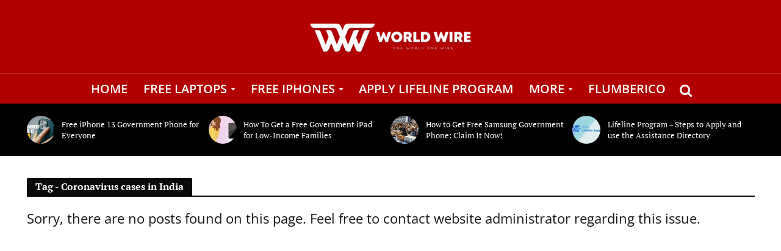

--- FILE ---
content_type: text/html; charset=utf-8
request_url: https://www.google.com/recaptcha/api2/aframe
body_size: 184
content:
<!DOCTYPE HTML><html><head><meta http-equiv="content-type" content="text/html; charset=UTF-8"></head><body><script nonce="7bwDnvVx0UuS9z_yQlJ6og">/** Anti-fraud and anti-abuse applications only. See google.com/recaptcha */ try{var clients={'sodar':'https://pagead2.googlesyndication.com/pagead/sodar?'};window.addEventListener("message",function(a){try{if(a.source===window.parent){var b=JSON.parse(a.data);var c=clients[b['id']];if(c){var d=document.createElement('img');d.src=c+b['params']+'&rc='+(localStorage.getItem("rc::a")?sessionStorage.getItem("rc::b"):"");window.document.body.appendChild(d);sessionStorage.setItem("rc::e",parseInt(sessionStorage.getItem("rc::e")||0)+1);localStorage.setItem("rc::h",'1765736164932');}}}catch(b){}});window.parent.postMessage("_grecaptcha_ready", "*");}catch(b){}</script></body></html>

--- FILE ---
content_type: text/css
request_url: https://world-wire.com/wp-content/plugins/wgt-custom-pages/custom-plugin-styles.css?ver=1.0.0
body_size: 714
content:
.herald-page-thumbnail {
    display: none;
}

.custom-page-wgt {
    display: flex;
    width: 100%;
    position: relative;
}

.custom-content-wgt {
    width: 65%;
}

.custom-sidebar-wgt {
    width: 35%;
    transform: translate(8%, -1%);
}

.wgt-custom-img {
    width: 250px;
    height: 250px;
    padding: 2px;
    border-radius: 50%;
    border: 10px solid #ff003e;
}

.wgt-people-relatives {
    list-style: none;
    margin: 10px 0;
    padding: 0;
    display: flex;
    flex-direction: row;
    justify-content: flex-start;
}

.wgt-people-relatives li {
    list-style: none;
    margin: 0 9px 0 0;
    padding: 0;
    display: block;
    text-align: center;
    width: 74px;
}

.wgt-people-relatives li:last-child {
    margin-right: 0;
}

.wgt-people-relatives li .wgt-people-relatives-img {
    display: block;
    border-radius: 50%;
    margin: 0 auto 6px auto;
    width: 66px;
    padding: 2px;
    width: calc(74px);
    border: 2px solid red;
}

.wgt-people-relatives li .wgt-people-anchor {
    display: block;
    text-align: center;
}

.wgt-people-relatives li .wgt-people-relatives-img img {
    display: block;
    width: 66px;
    height: 66px;
    aspect-ratio: 1/1;
    border-radius: 50%;
}

.wgt-people-relatives li .wgt-people-relatives-name {
    width: 74px;
    font-size: 13px;
    overflow: hidden;
    white-space: nowrap;
    text-overflow: ellipsis;
}

   .relevant-links-wrapper {
        display: flex;
        margin-bottom: 8px;
        padding-bottom: 7px;
        border-bottom: 1px solid #e3e3e3;
    }

    .relevant-links-image {
        display: block;
		align-self: center;
    }

    .relevant-links-profile {
    border-radius: 50%;
    width: 65px;
    height: 65px;
    }

    .relevant-links-info {
        margin: auto 0 auto 8px;
        max-width: calc(100% - 140px);
    }

    .relevant-links-name {
        font: 600 14px/1.33 Work Sans, sans-serif;
        color: #333;
        text-decoration: none;
    }

    .relevant-links-type {
        font: 400 12px/1.33 Work Sans, sans-serif;
        color: #666;
    }

    .relevant-links-profile-pic {
            margin-left: auto;
		    border-radius: 8px;
			align-self: center;

    }

.relevant-links-view-profile {
	display: flex;
    align-items: center;
    margin-left: auto;
    padding: 10px 10px;
    height: 32px;
    font: 600 12px/1.33 Work Sans,sans-serif;
    letter-spacing: -.2px;
    text-decoration: none;
    white-space: nowrap;
    align-self: center;
    border: 1px solid #333;
    border-radius: 8px;
}

    .fs-icon {
        margin-left: 16px;
        width: 24px;
    }

    .fs-icon--arrow-right {
        fill: #333;
    }

@media screen and (min-width: 768px) and (max-width: 928px) {
    .wgt-people-relatives li:nth-child(4n) {
        display: none;
    }
}


@media screen and (max-width: 770px) {

    .wgt-people-relatives li {
        width: 18%;
        margin: 0 11px;
    }

    .wgt-people-relatives li .wgt-people-relatives-img {
        width: 66px;
        height: 66px;
    }

    .wgt-people-relatives li .wgt-people-relatives-img img {
        width: 100%;
        height: auto;
        aspect-ratio: 1/1;
    }

    .wgt-people-relatives li .wgt-people-relatives-name {
        max-width: 100%;
        margin: 0 auto;
    }
}

    .wgt-custom-facts {
    margin: 0 0 1.25em 0;
    position: relative
}

.wgt-custom-facts:before {
    content: '';
    border-top: 5px solid #008080;
    border-left: 5px solid #008080;
    display: inline-block;
    width: 12rem;
    height: 3.25rem;
    position: absolute
}

.wgt-custom-facts:after {
    content: '';
    border-bottom: 5px solid #008080;
    border-right: 5px solid #008080;
    display: inline-block;
    width: 12rem;
    height: 3.25rem;
    position: absolute;
    bottom: 0;
    right: 0
}

.wgt-custom-facts .wgt-custom-facts-header {
    text-transform: uppercase;
    letter-spacing: .05rem;
    font-family: Oxygen, Georgia, Arial;
    font-weight: bold;
    font-size: 1.8rem;
    margin-bottom: 2px;
    display: block;
    padding: 1.5625rem 1.25rem .5625rem
}

.wgt-custom-facts .wgt-custom-facts-lists {
    padding: 0 1.25rem 1.25rem 1.25rem
}

@media screen and (max-width: 480px) {
    .wgt-custom-facts:before {
        width: 7rem;
        height: 1.75rem
    }

    .wgt-custom-facts:after {
        width: 7rem;
        height: 1.75rem
    }

    .wgt-custom-facts .wgt-custom-facts-header {
        padding: 1rem 1rem 0.5rem 1rem
    }

    .wgt-custom-facts .wgt-custom-facts-lists {
        padding: 0 0.5rem 1rem 0.5rem
    }

    .wgt-custom-facts .wgt-custom-facts-lists ul,
    .wgt-custom-facts .wgt-custom-facts-lists ol {
        margin-bottom: 0 !important
    }

    .wgt-custom-facts .wgt-custom-facts-lists li:last-child {
        margin-bottom: 0
    }
}
@media screen and (max-width: 767px) {
    .custom-page-wgt {
        display: unset;
    }
	
/* 	    .custom-content-wgt, .custom-sidebar-wgt {
        width: 100%;
    } */
	
	.custom-sidebar-wgt.sidebar-section, .custom-content-wgt.content-section {
		width: 100%;
	}

	
    .wgt-people-relatives li {
        margin: 0 9px;
    }



    .wgt-people-relatives {
        position: relative;
        right: 10px;
    }
}

.custom-hidden-post {
	display:none !important;
}